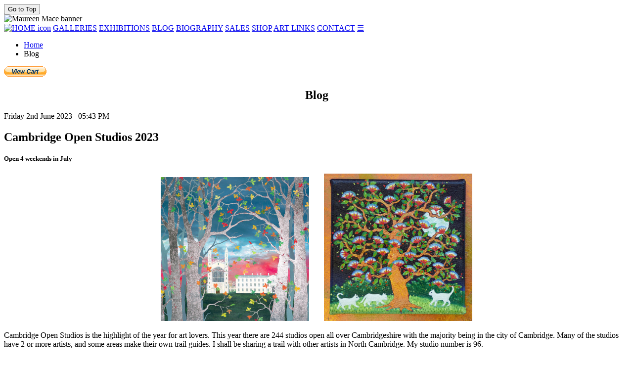

--- FILE ---
content_type: text/html; charset=UTF-8
request_url: https://maureenmace.co.uk/blog.php?bt=DL962B1EX2197B3L7ESJ6WZ&y=2023&m=06
body_size: 73798
content:



<!DOCTYPE html>
<html lang="en">
<head>
<meta charset="utf-8">
<title>Maureen Mace</title>
<meta name="description" content="Maureen Mace, painter, sketcher and print maker - Detailed, dream-like oil paintings of Cambridge and the Moon. Giclee prints and cards available including the Tree of Cambridge and Kings College Cows.">
<meta name="keywords" content="art, artist, artists, painting, paintings, paintings for sale, sketch, sketching, limited edition, gallery, galleries, cards, greeting cards, greetings card, uk, international, commissions, cambridge, cambridge artist, cambridge open studios, cos, giclèe, giclee prints, gifts, limited edition prints, original, exhibition, exhibitions, what's on, news, maureen mace, cows, moon, moonlight, whimsical, graphic, king's college, st.john's college, anglesey abbey, musicians, botanical gardens, trinity, trinity college, blue, stars, scholar, don, juggler, planets, gardener, crescent, juggling, kings parade, moonstruck, night, night sky, dancer, astronaut, mersey, beach huts, cambridge prints, cambridge giclee prints, king's college prints, round church prints, iris print, lily print, lilies print, sunflower print, midsummer common print, violinist print, fiddler print, kings college prints, kings college cows, full moon, self portrait, trinity, man. gardener, graduate, cambridge art classes">
<meta name="abstract" content="Maureen Mace - Detailed, dream-like images of Cambridge and the Moon.">
<meta name="copyright" content="Maureen Mace">
<meta name="viewport" content="width=device-width, initial-scale=1">
<!--[if lt IE 9]>
<script src="https://oss.maxcdn.com/libs/html5shiv/3.7.0/html5shiv.js"></script>
</script>
<![endif]-->
<link rel="stylesheet" href="https://cdnjs.cloudflare.com/ajax/libs/font-awesome/4.7.0/css/font-awesome.min.css">
<link rel="stylesheet" type="text/css" href="css2/stylesheet2.css" media="screen" />
<style>
.post_year, .post_month, .post_item {
  border-top:solid #ddd 1px;
}
.post_year {
  padding:5px 0 5px 0;
  font-size:1.3em;
}
.post_month {
  padding:5px 0 5px 10px;
  font-size:1.3em;
}
.post_item {
  padding:5px 0 5px 20px;
  font-size:1.2em;
  font-size:1.2em;
  color: #800;
}
.post_year a:hover, .post_month a:hover, .post_item a:hover{
  font-weight: normal;
  text-decoration: underline;
}
</style>
<script language="JavaScript" type="text/javascript" src="js2/nav.js"></script>
</head>
<body>
<button onclick="topFunction()" id="myBtn" title="Go to top">Go to Top</button>
<div id="container">
      <div id="header">
    <img src="images2/banner.jpg" alt="Maureen Mace banner"/>
  </div>
  <div class="topnav" id="topnav">
<a href="index.php" ><img src="images2/home.png" style="border-style:none;width:16px;height:16px;" alt="HOME icon" /></a>
<a href="galleries.php" >GALLERIES</a>
<a href="exhibition.php" >EXHIBITIONS</a>
<a href="blog.php" class="mactive">BLOG</a>
<a href="bio.php" >BIOGRAPHY</a>
<a href="sales.php" >SALES</a>
<a href="product.php?tt=all" >SHOP</a>
<a href="links.php" >ART LINKS</a>
<a href="contact.php" >CONTACT</a>
<a href="javascript:void(0);" class="icon" onclick="nav()">&#9776;</a>
</div><ul class="breadcrumb">
<li><a href="index.php">Home</a></li>
<li>Blog</li>
</ul>
    <div class="cart">
      <form target="paypal" action="https://www.paypal.com/cgi-bin/webscr" method="post" >
      <input type="hidden" name="cmd" value="_s-xclick">
      <input type="hidden" name="encrypted" value="-----BEGIN [base64]/eDquCJcy7/XnEtU4Ont4S7DO4R9JpgYY95CLJ4M1t5V5xBxQVUnbqnPai/q6jDXJiT+hLVsjXre0OZHSOzccfLDK2sFXc7YDdxAHTJ4Ns7sjJp9qAfD97JzGvySRCo/QiganReJv57bHi8gN+Wn3TELMAkGBSsOAwIaBQAwUwYJKoZIhvcNAQcBMBQGCCqGSIb3DQMHBAjG7xW5GafGk4Aw4/[base64]/ETMS1ycjtkpkvjXZe9k+6CieLuLsPumsJ7QC1odNz3sJiCbs2wC0nLE0uLGaEtXynIgRqIddYCHx88pb5HTXv4SZeuv0Rqq4+axW9PLAAATU8w04qqjaSXgbGLP3NmohqM6bV9kZZwZLR/klDaQGo1u9uDb9lr4Yn+rBQIDAQABo4HuMIHrMB0GA1UdDgQWBBSWn3y7xm8XvVk/UtcKG+wQ1mSUazCBuwYDVR0jBIGzMIGwgBSWn3y7xm8XvVk/[base64]/zANBgkqhkiG9w0BAQUFAAOBgQCBXzpWmoBa5e9fo6ujionW1hUhPkOBakTr3YCDjbYfvJEiv/2P+IobhOGJr85+XHhN0v4gUkEDI8r2/rNk1m0GA8HKddvTjyGw/XqXa+LSTlDYkqI8OwR8GEYj4efEtcRpRYBxV8KxAW93YDWzFGvruKnnLbDAF6VR5w/[base64]/20bdjF4cWreonST+CrLIklybHCrlNjELN4gyVqGwVugmTWH6TI7qKe7vVWsESpg==-----END PKCS7-----
      ">
      <input type="image" src="https://www.paypalobjects.com/en_GB/i/btn/btn_viewcart_SM.gif" border="0" name="submit" alt="PayPal � The safer, easier way to pay online!">
      <img alt="" border="0" src="https://www.paypalobjects.com/en_GB/i/scr/pixel.gif" width="1" height="1">
      </form>
    </div>

    
  <div class="content">
      <h2 style="text-align:center;">Blog</h2><div class="center" style="text-align:justify;"></div>  </div>

  <div id="content">
    <div class="row">
      <div class="blog_left">
      <div class="blog_card clearfix"><div class="datetime">Friday 2nd June 2023&nbsp;&nbsp;&nbsp;05:43 PM</div><h2>Cambridge Open Studios 2023</h2><h5>Open 4 weekends in July</h5><div style="width:100%;display:table;text-align:center;"><img src="catalog/blg_197_1.jpg" alt="blog image" style="margin:0 15px;display:cell;max-width:300px;" /><img src="catalog/blg_197_2.jpg" alt="blog image" style="margin:0 15px;display:cell;max-width:300px;" /></div><div class="blog_text"><p>Cambridge Open Studios is the highlight of the year for art lovers. This year there are 244 studios open all over Cambridgeshire with the majority being in the city of Cambridge. Many of the studios have 2 or more artists, and some areas make their own trail guides. I shall be sharing a trail with other artists in North Cambridge. My studio number is 96.</p><p>It is a bit of an odd year as I live on Milton Road in North Cambridge and it is undergoing major roadworks for around 3 years. As I have to apply to be in the guide by December, I have no idea if the roadworks will block my house come July.</p><p>So this year I will be in 2 places! Week 1 & 2 I shall be at St Andrew&#39;s Hall, St Andrew&#39;s Road, Chesterton CB4 1DH with Melanie Max and the final weekend 22/23 July I shall be in my home studio at 309 Milton Road CB4 1XQ. </p><p>In my studio you can try your hand at making a gilded canvas to take home and I shall be painting a new artwork in oil so you will be able to see the process.</p><p>I look forward to meeting art lovers from all over and to talk about my work, our lovely garden and the congestion charge!</p></div></div>      </div>

      <div class="blog_right">
        <div class="blog_about"><h2 class="center" style="text-align:center;">Maureen</h2><img class="about_img" src="catalog/about_1.jpg?1684968253" alt="About image" /><div style="font-size:0.9em;text-align:justify;"><p>Painter living in Cambridge. Mixes fantasy and realism and loves medieval art and it&#39;s detail. An avid sketcher.</p></div></div>        <!--
        <div class="blog_card">
          <h3>Follow Me</h3>
          <p>Some text..</p>
        </div>

        <div class="blog_card">
         TBD
        </div>
        -->

        <div class="blog_card" style="font-size:0.7em;">
          <h3>Blog Archive</h3>
          <div class="post_year"><span style="opacity:0;">* </span><a target="_top" href="blog.php?y=2026">2026</a></div><div class="post_month" style="display:none;"><span style="opacity:0;">* </span><a target="_top" href="blog.php?y=2026&m=01">January</a></div><div class="post_item" style=" display:none;"><span style="opacity:0;">* </span><a target="_top" href="blog.php?bt=3IMX1Z6VWE2531JEITAT9NX&y=2026&m=01">My painting in a film titled &#39;Milton&#39;s Mulberry&#39;</a></div><div class="post_item" style=" display:none;"><span style="opacity:0;">* </span><a target="_top" href="blog.php?bt=SPGF7VHVO5252OKT9FV61TH&y=2026&m=01">My painting at the Royal Birmingham Society of Artists</a></div><div class="post_year"><span style="opacity:0;">* </span><a target="_top" href="blog.php?y=2025">2025</a></div><div class="post_month" style="display:none;"><span style="opacity:0;">* </span><a target="_top" href="blog.php?y=2025&m=10">October</a></div><div class="post_item" style=" display:none;"><span style="opacity:0;">* </span><a target="_top" href="blog.php?bt=HN9BCDBTKI2515QQ1C4B1X5&y=2025&m=10">2 of my paintings for the Byard Christmas Cracker exhibition</a></div><div class="post_month" style="display:none;"><span style="opacity:0;">* </span><a target="_top" href="blog.php?y=2025&m=09">September</a></div><div class="post_item" style=" display:none;"><span style="opacity:0;">* </span><a target="_top" href="blog.php?bt=QBHY4SKSV6250E20SPIV8N3&y=2025&m=09">Life Drawing at the historical Tithe Barn</a></div><div class="post_item" style=" display:none;"><span style="opacity:0;">* </span><a target="_top" href="blog.php?bt=ZQYXTAV0AW2491J3HLKHNNP&y=2025&m=09">Sketching at the Bridge the Gap walk, Cambridge</a></div><div class="post_month" style="display:none;"><span style="opacity:0;">* </span><a target="_top" href="blog.php?y=2025&m=08">August</a></div><div class="post_item" style=" display:none;"><span style="opacity:0;">* </span><a target="_top" href="blog.php?bt=YT61BVWLMN248HDSW8AH253&y=2025&m=08">Some of my urban sketches during August</a></div><div class="post_item" style=" display:none;"><span style="opacity:0;">* </span><a target="_top" href="blog.php?bt=HGBD4MAD1V247KFNHJ526CP&y=2025&m=08">Me and my painting</a></div><div class="post_month" style="display:none;"><span style="opacity:0;">* </span><a target="_top" href="blog.php?y=2025&m=07">July</a></div><div class="post_item" style=" display:none;"><span style="opacity:0;">* </span><a target="_top" href="blog.php?bt=83TEQ27L3W246GZH0X33WOA&y=2025&m=07">Last Open Studios weekend is Saturday 26 and Sunday 27 July.</a></div><div class="post_item" style=" display:none;"><span style="opacity:0;">* </span><a target="_top" href="blog.php?bt=R1PWXSDF6H245VRB03H0T3S&y=2025&m=07">Cambridge Open Studios</a></div><div class="post_month" style="display:none;"><span style="opacity:1;">* </span><a target="_top" href="blog.php?y=2025&m=06">June</a></div><div class="post_item" style=" display:none;"><span style="opacity:0;">* </span><a target="_top" href="blog.php?bt=R8G1S3VTKI244KOO585KASY&y=2025&m=06">Drawing at Histon Manor</a></div><div class="post_item" style=" display:none;"><span style="opacity:0;">* </span><a target="_top" href="blog.php?bt=0YJT1LXJCK242QCLJHTKLTS&y=2025&m=06">Sketching at The Orchard Tea Room, Grantchester</a></div><div class="post_month" style="display:none;"><span style="opacity:0;">* </span><a target="_top" href="blog.php?y=2025&m=05">May</a></div><div class="post_item" style=" display:none;"><span style="opacity:0;">* </span><a target="_top" href="blog.php?bt=0W2B2T4P6K2413RJXGMNWA8&y=2025&m=05">Cambridge Drawing Society Spring Exhibition</a></div><div class="post_item" style=" display:none;"><span style="opacity:0;">* </span><a target="_top" href="blog.php?bt=VOTA1NL3RR2403QR5DIAY7C&y=2025&m=05">Cambridge Drawing Society Spring Exhibition</a></div><div class="post_item" style=" display:none;"><span style="opacity:0;">* </span><a target="_top" href="blog.php?bt=ZP09GDDEQC239DVX6SR6VV0&y=2025&m=05">Urban Sketching</a></div><div class="post_item" style=" display:none;"><span style="opacity:0;">* </span><a target="_top" href="blog.php?bt=BO8EZ9HRXB238NZ265CPYF8&y=2025&m=05">Chasing Geese</a></div><div class="post_item" style=" display:none;"><span style="opacity:0;">* </span><a target="_top" href="blog.php?bt=59P3FFPHZR2379T3XZE7YZS&y=2025&m=05">Two sketching events in one weekend.</a></div><div class="post_month" style="display:none;"><span style="opacity:0;">* </span><a target="_top" href="blog.php?y=2025&m=03">March</a></div><div class="post_item" style=" display:none;"><span style="opacity:0;">* </span><a target="_top" href="blog.php?bt=LWMWQFHSV12363QN7XO1Q14&y=2025&m=03">Working on three paintings today, here are the details of one of them.</a></div><div class="post_item" style=" display:none;"><span style="opacity:0;">* </span><a target="_top" href="blog.php?bt=WH0WOK40KR235T25GN3CF6Q&y=2025&m=03">Visit to the Mall Galleries, The Mall, London</a></div><div class="post_month" style="display:none;"><span style="opacity:0;">* </span><a target="_top" href="blog.php?y=2025&m=02">February</a></div><div class="post_item" style=" display:none;"><span style="opacity:0;">* </span><a target="_top" href="blog.php?bt=T31XQED21423437ZYL9396Z&y=2025&m=02">Private View at the Mall Galleries</a></div><div class="post_item" style=" display:none;"><span style="opacity:0;">* </span><a target="_top" href="blog.php?bt=BGX62K2FCL233609ZE409Y9&y=2025&m=02">Delivering my painting to the Mall Galleries</a></div><div class="post_month" style="display:none;"><span style="opacity:0;">* </span><a target="_top" href="blog.php?y=2025&m=01">January</a></div><div class="post_item" style=" display:none;"><span style="opacity:0;">* </span><a target="_top" href="blog.php?bt=41BROBEMLG232GVI3YM3DKI&y=2025&m=01">Painting accepted by the Royal Society of British Artists (RBA)</a></div><div class="post_item" style=" display:none;"><span style="opacity:0;">* </span><a target="_top" href="blog.php?bt=DPYTQOPWOL231O4F6EK6FLQ&y=2025&m=01">Painting over the Christmas Holidays</a></div><div class="post_year"><span style="opacity:0;">* </span><a target="_top" href="blog.php?y=2024">2024</a></div><div class="post_month" style="display:none;"><span style="opacity:0;">* </span><a target="_top" href="blog.php?y=2024&m=12">December</a></div><div class="post_item" style=" display:none;"><span style="opacity:0;">* </span><a target="_top" href="blog.php?bt=9YJPAW9HV02306RNHIJ6Z3M&y=2024&m=12">Sketching the Singing Reindeers</a></div><div class="post_item" style=" display:none;"><span style="opacity:0;">* </span><a target="_top" href="blog.php?bt=NH1DDFHR2F229QZP1AVXF1E&y=2024&m=12">Art Exhibition at Romsey Mill</a></div><div class="post_month" style="display:none;"><span style="opacity:0;">* </span><a target="_top" href="blog.php?y=2024&m=11">November</a></div><div class="post_item" style=" display:none;"><span style="opacity:0;">* </span><a target="_top" href="blog.php?bt=FLOFT0KF1M2288P41CBSS4X&y=2024&m=11">Urban Sketching</a></div><div class="post_item" style=" display:none;"><span style="opacity:0;">* </span><a target="_top" href="blog.php?bt=Q3VW9J25G2227L46QVJRWIY&y=2024&m=11">Meet you at the Fountain</a></div><div class="post_month" style="display:none;"><span style="opacity:0;">* </span><a target="_top" href="blog.php?y=2024&m=10">October</a></div><div class="post_item" style=" display:none;"><span style="opacity:0;">* </span><a target="_top" href="blog.php?bt=JS0VI0SD8J226G0VG2S73QZ&y=2024&m=10">Reverie exhibition</a></div><div class="post_item" style=" display:none;"><span style="opacity:0;">* </span><a target="_top" href="blog.php?bt=5SNP4AJ8VB225YF8CVRMTDP&y=2024&m=10">Reverie Exhibition</a></div><div class="post_item" style=" display:none;"><span style="opacity:0;">* </span><a target="_top" href="blog.php?bt=Y3C9CGRBRI22418HMMHHTYR&y=2024&m=10">Cambridge Drawing Society exhibition</a></div><div class="post_month" style="display:none;"><span style="opacity:0;">* </span><a target="_top" href="blog.php?y=2024&m=09">September</a></div><div class="post_item" style=" display:none;"><span style="opacity:0;">* </span><a target="_top" href="blog.php?bt=N3F26HOJDD223JEOZ02GRZP&y=2024&m=09">Birmingham Open Studios</a></div><div class="post_month" style="display:none;"><span style="opacity:0;">* </span><a target="_top" href="blog.php?y=2024&m=08">August</a></div><div class="post_item" style=" display:none;"><span style="opacity:0;">* </span><a target="_top" href="blog.php?bt=BWMB2W5ZN9222PCJH0OGH5S&y=2024&m=08">Delivering paintings to the RBSA</a></div><div class="post_month" style="display:none;"><span style="opacity:0;">* </span><a target="_top" href="blog.php?y=2024&m=07">July</a></div><div class="post_item" style=" display:none;"><span style="opacity:0;">* </span><a target="_top" href="blog.php?bt=8Y8D7RVKFL221JSASODGOTF&y=2024&m=07">Last Cambridge Open Studio of 2024</a></div><div class="post_item" style=" display:none;"><span style="opacity:0;">* </span><a target="_top" href="blog.php?bt=9CBNQQV2F9220LF2IA535T6&y=2024&m=07">King&#39;s Parade Sketch</a></div><div class="post_item" style=" display:none;"><span style="opacity:0;">* </span><a target="_top" href="blog.php?bt=EJQNIVMR56219RHJNW585MB&y=2024&m=07">Cambridge Open Studios</a></div><div class="post_month" style="display:none;"><span style="opacity:0;">* </span><a target="_top" href="blog.php?y=2024&m=05">May</a></div><div class="post_item" style=" display:none;"><span style="opacity:0;">* </span><a target="_top" href="blog.php?bt=R8IRYFFQJS21812VHJE7ZLD&y=2024&m=05">Tree of Birmingham for a client</a></div><div class="post_item" style=" display:none;"><span style="opacity:0;">* </span><a target="_top" href="blog.php?bt=NG11PGDHBA217LTT3P1V7AV&y=2024&m=05">Having fun making collages with my art students</a></div><div class="post_month" style="display:none;"><span style="opacity:0;">* </span><a target="_top" href="blog.php?y=2024&m=04">April</a></div><div class="post_item" style=" display:none;"><span style="opacity:0;">* </span><a target="_top" href="blog.php?bt=0XIMRVJ8SC216AP7AQYOB0C&y=2024&m=04">Sketching at the Heong Gallery</a></div><div class="post_month" style="display:none;"><span style="opacity:0;">* </span><a target="_top" href="blog.php?y=2024&m=03">March</a></div><div class="post_item" style=" display:none;"><span style="opacity:0;">* </span><a target="_top" href="blog.php?bt=AM8Y3NIB4D215EBLJGL022B&y=2024&m=03">Cambridge Drawing Society Spring Exhibition</a></div><div class="post_item" style=" display:none;"><span style="opacity:0;">* </span><a target="_top" href="blog.php?bt=S7VAARHDJX214NFZPB17FAE&y=2024&m=03">Drawing at the Museum of Classical Archaeology, Cambridge</a></div><div class="post_month" style="display:none;"><span style="opacity:0;">* </span><a target="_top" href="blog.php?y=2024&m=01">January</a></div><div class="post_item" style=" display:none;"><span style="opacity:0;">* </span><a target="_top" href="blog.php?bt=GJL4BHWADO213ITI3DHEJRE&y=2024&m=01">The January Challenge</a></div><div class="post_year"><span style="opacity:1;">* </span><a target="_top" href="blog.php?y=2023">2023</a></div><div class="post_month" style=""><span style="opacity:0;">* </span><a target="_top" href="blog.php?y=2023&m=12">December</a></div><div class="post_item" style=" display:none;"><span style="opacity:0;">* </span><a target="_top" href="blog.php?bt=BFV2Y4A3G5212RFIROPVV7X&y=2023&m=12">Live painting at Byard Art</a></div><div class="post_month" style=""><span style="opacity:0;">* </span><a target="_top" href="blog.php?y=2023&m=11">November</a></div><div class="post_item" style=" display:none;"><span style="opacity:0;">* </span><a target="_top" href="blog.php?bt=803GWI7II42111R0O0MX1D1&y=2023&m=11">Demonstration at Byard Art</a></div><div class="post_item" style=" display:none;"><span style="opacity:0;">* </span><a target="_top" href="blog.php?bt=LIHHXS94D6210YQ0MPYZXCI&y=2023&m=11">Arts & Craft Fair, Pitt Building, Trumpington St, Cambridge</a></div><div class="post_item" style=" display:none;"><span style="opacity:0;">* </span><a target="_top" href="blog.php?bt=ZK44I4JWGY209BY75H30P1P&y=2023&m=11">A portrait of me</a></div><div class="post_month" style=""><span style="opacity:0;">* </span><a target="_top" href="blog.php?y=2023&m=10">October</a></div><div class="post_item" style=" display:none;"><span style="opacity:0;">* </span><a target="_top" href="blog.php?bt=O01AVAWYAV208P679H0ABZ0&y=2023&m=10">Cambridge Drawing Society - Autumn 2023</a></div><div class="post_item" style=" display:none;"><span style="opacity:0;">* </span><a target="_top" href="blog.php?bt=T0W05QNZ9M2076R87J3SVIR&y=2023&m=10">Inktober</a></div><div class="post_month" style=""><span style="opacity:0;">* </span><a target="_top" href="blog.php?y=2023&m=09">September</a></div><div class="post_item" style=" display:none;"><span style="opacity:0;">* </span><a target="_top" href="blog.php?bt=NYKV8GW7WO206LVAF3EX4QO&y=2023&m=09">Try your hand at Gilding</a></div><div class="post_item" style=" display:none;"><span style="opacity:0;">* </span><a target="_top" href="blog.php?bt=1T8TZ93B2L205CZ8L2BEFGX&y=2023&m=09">Birmingham Open Studios</a></div><div class="post_month" style=""><span style="opacity:0;">* </span><a target="_top" href="blog.php?y=2023&m=08">August</a></div><div class="post_item" style=" display:none;"><span style="opacity:0;">* </span><a target="_top" href="blog.php?bt=30PIXICV1C2043416GD9LWS&y=2023&m=08">Teaching in my home</a></div><div class="post_month" style=""><span style="opacity:0;">* </span><a target="_top" href="blog.php?y=2023&m=07">July</a></div><div class="post_item" style=" display:none;"><span style="opacity:0;">* </span><a target="_top" href="blog.php?bt=M3S4FZC4K320304OSYIM8MA&y=2023&m=07">Sold at Byard Art, Cambridge</a></div><div class="post_item" style=" display:none;"><span style="opacity:0;">* </span><a target="_top" href="blog.php?bt=XLLBFKRHB0202SXXCIGHFNI&y=2023&m=07">Thank you to everyone who visited my Open Studios</a></div><div class="post_item" style=" display:none;"><span style="opacity:0;">* </span><a target="_top" href="blog.php?bt=WNXC06T4ML201DNWXQFWT8B&y=2023&m=07">Last weekend of Cambridge Open Studios 2023</a></div><div class="post_item" style=" display:none;"><span style="opacity:0;">* </span><a target="_top" href="blog.php?bt=BWSYWFX98B200NCAQHBHI7W&y=2023&m=07">Cambridge Open Studios 2023</a></div><div class="post_month" style=""><span style="opacity:1;">* </span><a target="_top" href="blog.php?y=2023&m=06">June</a></div><div class="post_item" style=" "><span style="opacity:0;">* </span><a target="_top" href="blog.php?bt=N9TX0RIEYD199OK25MSE5A0&y=2023&m=06">Summer Exhibition 2023</a></div><div class="post_item" style=" "><span style="opacity:0;">* </span><a target="_top" href="blog.php?bt=SO5E29275O198O33E34IMT9&y=2023&m=06">Cambridge Open Studios</a></div><div class="post_item" style=" "><span style="opacity:1;">* </span>Cambridge Open Studios 2023</div><div class="post_month" style=""><span style="opacity:0;">* </span><a target="_top" href="blog.php?y=2023&m=05">May</a></div><div class="post_item" style=" display:none;"><span style="opacity:0;">* </span><a target="_top" href="blog.php?bt=DH2N6129VR196E69K2S302L&y=2023&m=05">Making planets</a></div><div class="post_item" style=" display:none;"><span style="opacity:0;">* </span><a target="_top" href="blog.php?bt=D0CF3XND0B195RHIM0MBTH3&y=2023&m=05">Reverie at the Leper Chapel</a></div><div class="post_item" style=" display:none;"><span style="opacity:0;">* </span><a target="_top" href="blog.php?bt=9B24DFN318194XYNPN9OHVW&y=2023&m=05">A new me</a></div><div class="post_month" style=""><span style="opacity:0;">* </span><a target="_top" href="blog.php?y=2023&m=04">April</a></div><div class="post_item" style=" display:none;"><span style="opacity:0;">* </span><a target="_top" href="blog.php?bt=PMQXTE3Q9F193WIQQO7B31V&y=2023&m=04">Lost in Reverie</a></div><div class="post_item" style=" display:none;"><span style="opacity:0;">* </span><a target="_top" href="blog.php?bt=TFFJ7AP7EM192ZKFYHNMJL0&y=2023&m=04">Talk to the Cambridge Drawing Society</a></div><div class="post_item" style=" display:none;"><span style="opacity:0;">* </span><a target="_top" href="blog.php?bt=SJ2EW56Z02191X398BGK4VW&y=2023&m=04">First outside Urban Sketch of the year</a></div><div class="post_month" style=""><span style="opacity:0;">* </span><a target="_top" href="blog.php?y=2023&m=03">March</a></div><div class="post_item" style=" display:none;"><span style="opacity:0;">* </span><a target="_top" href="blog.php?bt=SHB83SQWOW190XO825P89SK&y=2023&m=03">Cambridge Drawing Society Spring Exhibition</a></div><div class="post_item" style=" display:none;"><span style="opacity:0;">* </span><a target="_top" href="blog.php?bt=WZJG5WFBCS189K4B9ZEVVOJ&y=2023&m=03">Cambridge Art Classes</a></div><div class="post_item" style=" display:none;"><span style="opacity:0;">* </span><a target="_top" href="blog.php?bt=QSKAHF01C4188YZNK2VMF5L&y=2023&m=03">Paintings in progress</a></div><div class="post_month" style=""><span style="opacity:0;">* </span><a target="_top" href="blog.php?y=2023&m=02">February</a></div><div class="post_item" style=" display:none;"><span style="opacity:0;">* </span><a target="_top" href="blog.php?bt=4BA7MJ62ML187MPF46W5L0T&y=2023&m=02">Work in Progress</a></div><div class="post_month" style=""><span style="opacity:0;">* </span><a target="_top" href="blog.php?y=2023&m=01">January</a></div><div class="post_item" style=" display:none;"><span style="opacity:0;">* </span><a target="_top" href="blog.php?bt=60880SRAML186QTO8ZRF8QJ&y=2023&m=01">#TheJanuaryChallenge</a></div><div class="post_item" style=" display:none;"><span style="opacity:0;">* </span><a target="_top" href="blog.php?bt=O0EVEQHY1M185O14YVCBZFJ&y=2023&m=01">65 Million artists</a></div><div class="post_year"><span style="opacity:0;">* </span><a target="_top" href="blog.php?y=2022">2022</a></div><div class="post_month" style="display:none;"><span style="opacity:0;">* </span><a target="_top" href="blog.php?y=2022&m=12">December</a></div><div class="post_item" style=" display:none;"><span style="opacity:0;">* </span><a target="_top" href="blog.php?bt=PSE33QE6C01849FKRMDEEIO&y=2022&m=12">Exhibition at Michaelhouse extended until 17 December</a></div><div class="post_item" style=" display:none;"><span style="opacity:0;">* </span><a target="_top" href="blog.php?bt=DAJIS8WA8G183C4IA955HVI&y=2022&m=12">Small paintings with patterned gold leaf</a></div><div class="post_item" style=" display:none;"><span style="opacity:0;">* </span><a target="_top" href="blog.php?bt=62GQBOZDJY182ODL293WQDR&y=2022&m=12">Of Day & Night</a></div><div class="post_month" style="display:none;"><span style="opacity:0;">* </span><a target="_top" href="blog.php?y=2022&m=11">November</a></div><div class="post_item" style=" display:none;"><span style="opacity:0;">* </span><a target="_top" href="blog.php?bt=0X8Y49ZDES181BLCVSG833F&y=2022&m=11">Teaching students in my studio</a></div><div class="post_item" style=" display:none;"><span style="opacity:0;">* </span><a target="_top" href="blog.php?bt=AO9BAP2XDJ180XVWLDRL23S&y=2022&m=11">Of Day & Night</a></div><div class="post_item" style=" display:none;"><span style="opacity:0;">* </span><a target="_top" href="blog.php?bt=PYNX8DBT1O179EZM4TVETD8&y=2022&m=11">Self Portrait</a></div><div class="post_month" style="display:none;"><span style="opacity:0;">* </span><a target="_top" href="blog.php?y=2022&m=10">October</a></div><div class="post_item" style=" display:none;"><span style="opacity:0;">* </span><a target="_top" href="blog.php?bt=FYX51YE879178OZMINGX9B0&y=2022&m=10">Art in the corridor at Addenbrookes</a></div><div class="post_item" style=" display:none;"><span style="opacity:0;">* </span><a target="_top" href="blog.php?bt=LIE9I9LOB0177WIGW1G9WDT&y=2022&m=10">Christmas Cracker 2022 Exhibition</a></div><div class="post_item" style=" display:none;"><span style="opacity:0;">* </span><a target="_top" href="blog.php?bt=9WBLC29DR01760640JQSW7G&y=2022&m=10">Birmingham Open Studios 2022</a></div><div class="post_month" style="display:none;"><span style="opacity:0;">* </span><a target="_top" href="blog.php?y=2022&m=09">September</a></div><div class="post_item" style=" display:none;"><span style="opacity:0;">* </span><a target="_top" href="blog.php?bt=GA5SFGHZLH175K7XZSR867P&y=2022&m=09">Birmingham Open Studios</a></div><div class="post_item" style=" display:none;"><span style="opacity:0;">* </span><a target="_top" href="blog.php?bt=WB5Q4PALD3174TRHZTDEVSX&y=2022&m=09">Birmingham Open Studios</a></div><div class="post_month" style="display:none;"><span style="opacity:0;">* </span><a target="_top" href="blog.php?y=2022&m=07">July</a></div><div class="post_item" style=" display:none;"><span style="opacity:0;">* </span><a target="_top" href="blog.php?bt=MNGRCEPMJN173IFORZFLVBA&y=2022&m=07">Life Drawing at the Tithe Barn</a></div><div class="post_item" style=" display:none;"><span style="opacity:0;">* </span><a target="_top" href="blog.php?bt=SHT1QGD39H172QZPJSK668Y&y=2022&m=07">Cambridge Open studios</a></div><div class="post_item" style=" display:none;"><span style="opacity:0;">* </span><a target="_top" href="blog.php?bt=NJKJDH630T171S6AGP8ANI2&y=2022&m=07">Cambridge Open Studios 2022</a></div><div class="post_month" style="display:none;"><span style="opacity:0;">* </span><a target="_top" href="blog.php?y=2022&m=05">May</a></div><div class="post_item" style=" display:none;"><span style="opacity:0;">* </span><a target="_top" href="blog.php?bt=3B4FABAO7E170Z0SRE7EJ0Y&y=2022&m=05">Art demonstration</a></div><div class="post_month" style="display:none;"><span style="opacity:0;">* </span><a target="_top" href="blog.php?y=2022&m=04">April</a></div><div class="post_item" style=" display:none;"><span style="opacity:0;">* </span><a target="_top" href="blog.php?bt=0CKFIWQ4XG169NZ9WJGHEP5&y=2022&m=04">Silent Auction</a></div><div class="post_month" style="display:none;"><span style="opacity:0;">* </span><a target="_top" href="blog.php?y=2022&m=02">February</a></div><div class="post_item" style=" display:none;"><span style="opacity:0;">* </span><a target="_top" href="blog.php?bt=MDIZI665FQ168W6537ZH1N2&y=2022&m=02">Classes starting March 2022</a></div><div class="post_item" style=" display:none;"><span style="opacity:0;">* </span><a target="_top" href="blog.php?bt=B7ANTGDYQR167K96GG6EK8P&y=2022&m=02">Newmarket Open Exhibition</a></div><div class="post_year"><span style="opacity:0;">* </span><a target="_top" href="blog.php?y=2021">2021</a></div><div class="post_month" style="display:none;"><span style="opacity:0;">* </span><a target="_top" href="blog.php?y=2021&m=12">December</a></div><div class="post_item" style=" display:none;"><span style="opacity:0;">* </span><a target="_top" href="blog.php?bt=Q96KFIHM15166NM6RICMISO&y=2021&m=12">Making a Tezlip pattern</a></div><div class="post_item" style=" display:none;"><span style="opacity:0;">* </span><a target="_top" href="blog.php?bt=PXD1YK7HY8165RF5Z4825HV&y=2021&m=12">Winter Open Studio</a></div><div class="post_month" style="display:none;"><span style="opacity:0;">* </span><a target="_top" href="blog.php?y=2021&m=11">November</a></div><div class="post_item" style=" display:none;"><span style="opacity:0;">* </span><a target="_top" href="blog.php?bt=M0DHGH758J164LBQBII42R2&y=2021&m=11">Winter Open Studio</a></div><div class="post_item" style=" display:none;"><span style="opacity:0;">* </span><a target="_top" href="blog.php?bt=YCNH5EOSS9163157WXO4V5C&y=2021&m=11">Mill Road Winter Fair</a></div><div class="post_month" style="display:none;"><span style="opacity:0;">* </span><a target="_top" href="blog.php?y=2021&m=10">October</a></div><div class="post_item" style=" display:none;"><span style="opacity:0;">* </span><a target="_top" href="blog.php?bt=RJH3GNA73L162BVTF8AJ1V8&y=2021&m=10">Cambridge Drawing Society exhibition - October 23 - 30 2021</a></div><div class="post_item" style=" display:none;"><span style="opacity:0;">* </span><a target="_top" href="blog.php?bt=OTD5XMX1L8161JI4JSEJ8C8&y=2021&m=10">A talk about my Lockdown Sketches</a></div><div class="post_month" style="display:none;"><span style="opacity:0;">* </span><a target="_top" href="blog.php?y=2021&m=09">September</a></div><div class="post_item" style=" display:none;"><span style="opacity:0;">* </span><a target="_top" href="blog.php?bt=QF6VN3HZDV160BKTTPTABNK&y=2021&m=09">The Rest House, Bournville</a></div><div class="post_item" style=" display:none;"><span style="opacity:0;">* </span><a target="_top" href="blog.php?bt=0QYZA5OR24159BZMFK0AGFX&y=2021&m=09">Taking part in Birmingham Open Studios</a></div><div class="post_month" style="display:none;"><span style="opacity:0;">* </span><a target="_top" href="blog.php?y=2021&m=08">August</a></div><div class="post_item" style=" display:none;"><span style="opacity:0;">* </span><a target="_top" href="blog.php?bt=7HF9TZEILL158Z9CVIVAWQ5&y=2021&m=08">Art in a changing room!</a></div><div class="post_item" style=" display:none;"><span style="opacity:0;">* </span><a target="_top" href="blog.php?bt=DAIOSRXAHN157IBS4JNES99&y=2021&m=08">Life drawing at the Tithe Barn, Landbeach</a></div><div class="post_month" style="display:none;"><span style="opacity:0;">* </span><a target="_top" href="blog.php?y=2021&m=07">July</a></div><div class="post_item" style=" display:none;"><span style="opacity:0;">* </span><a target="_top" href="blog.php?bt=DKBMLNRZKO156YZCEZJBBS1&y=2021&m=07">Sketching in the garden</a></div><div class="post_item" style=" display:none;"><span style="opacity:0;">* </span><a target="_top" href="blog.php?bt=J8KR753XDR1554FA6TQQ4F6&y=2021&m=07">Cambridge Open Studios</a></div><div class="post_month" style="display:none;"><span style="opacity:0;">* </span><a target="_top" href="blog.php?y=2021&m=05">May</a></div><div class="post_item" style=" display:none;"><span style="opacity:0;">* </span><a target="_top" href="blog.php?bt=I4QVWRZ0R1154ISVZEZR8MZ&y=2021&m=05">Art Exhibition at the Tithe Barn, Landbeach</a></div><div class="post_item" style=" display:none;"><span style="opacity:0;">* </span><a target="_top" href="blog.php?bt=W8RF12XYSH153MCNLPR92PK&y=2021&m=05">A haircut</a></div><div class="post_item" style=" display:none;"><span style="opacity:0;">* </span><a target="_top" href="blog.php?bt=ANPTDBJW1T152CO1OOEYTFT&y=2021&m=05">My very first book</a></div><div class="post_item" style=" display:none;"><span style="opacity:0;">* </span><a target="_top" href="blog.php?bt=FMR5YJX9D91516CHOGQR264&y=2021&m=05">Still sketching</a></div><div class="post_month" style="display:none;"><span style="opacity:0;">* </span><a target="_top" href="blog.php?y=2021&m=04">April</a></div><div class="post_item" style=" display:none;"><span style="opacity:0;">* </span><a target="_top" href="blog.php?bt=EDBRLAQ4IB150XQZSKQXBS7&y=2021&m=04">Cambridge Drawing Society Exhibition</a></div><div class="post_month" style="display:none;"><span style="opacity:0;">* </span><a target="_top" href="blog.php?y=2021&m=03">March</a></div><div class="post_item" style=" display:none;"><span style="opacity:0;">* </span><a target="_top" href="blog.php?bt=DB8Z90ZEBB149LQBKBP0WPJ&y=2021&m=03">Art Exhibition at the Tithe Barn</a></div><div class="post_item" style=" display:none;"><span style="opacity:0;">* </span><a target="_top" href="blog.php?bt=AZNP8QR4WG14811OKFHG90E&y=2021&m=03">Update about my Lockdown Sketches</a></div><div class="post_month" style="display:none;"><span style="opacity:0;">* </span><a target="_top" href="blog.php?y=2021&m=01">January</a></div><div class="post_item" style=" display:none;"><span style="opacity:0;">* </span><a target="_top" href="blog.php?bt=43QZ8TNQBS147WHGZODNX81&y=2021&m=01">My Lockdown</a></div><div class="post_year"><span style="opacity:0;">* </span><a target="_top" href="blog.php?y=2020">2020</a></div><div class="post_month" style="display:none;"><span style="opacity:0;">* </span><a target="_top" href="blog.php?y=2020&m=11">November</a></div><div class="post_item" style=" display:none;"><span style="opacity:0;">* </span><a target="_top" href="blog.php?bt=D2RINLGLQ2146KB6IV5P09X&y=2020&m=11">SEAW exhibition</a></div><div class="post_month" style="display:none;"><span style="opacity:0;">* </span><a target="_top" href="blog.php?y=2020&m=08">August</a></div><div class="post_item" style=" display:none;"><span style="opacity:0;">* </span><a target="_top" href="blog.php?bt=R4JF41BEWH145VXKHHTB83G&y=2020&m=08">Urban Sketchers are back</a></div><div class="post_item" style=" display:none;"><span style="opacity:0;">* </span><a target="_top" href="blog.php?bt=HSECCV9JI7144A8E760EL5T&y=2020&m=08">Summer Exhibition</a></div><div class="post_month" style="display:none;"><span style="opacity:0;">* </span><a target="_top" href="blog.php?y=2020&m=07">July</a></div><div class="post_item" style=" display:none;"><span style="opacity:0;">* </span><a target="_top" href="blog.php?bt=ZJW8THFKP5143RK6ZPOHVLH&y=2020&m=07">Cambridge Open Windows</a></div><div class="post_item" style=" display:none;"><span style="opacity:0;">* </span><a target="_top" href="blog.php?bt=0G7NK4MDDP142A27IZJW30Q&y=2020&m=07">Paintings off to Byard Art</a></div><div class="post_item" style=" display:none;"><span style="opacity:0;">* </span><a target="_top" href="blog.php?bt=LE0I9D6MVT141FEGWQONKSM&y=2020&m=07">Sketching with my students</a></div><div class="post_month" style="display:none;"><span style="opacity:1;">* </span><a target="_top" href="blog.php?y=2020&m=06">June</a></div><div class="post_item" style=" display:none;"><span style="opacity:0;">* </span><a target="_top" href="blog.php?bt=Z5I10JT52R140KRKRZ2D804&y=2020&m=06">Cambridge Open Windows</a></div><div class="post_month" style="display:none;"><span style="opacity:0;">* </span><a target="_top" href="blog.php?y=2020&m=05">May</a></div><div class="post_item" style=" display:none;"><span style="opacity:0;">* </span><a target="_top" href="blog.php?bt=G5KJR6WEBQ1390HMFVI1CS5&y=2020&m=05">Drawing what I see</a></div><div class="post_item" style=" display:none;"><span style="opacity:0;">* </span><a target="_top" href="blog.php?bt=ZPZ03SOGVB1389W435K85B0&y=2020&m=05">20 x 20 exhibition at Byard Art</a></div><div class="post_month" style="display:none;"><span style="opacity:0;">* </span><a target="_top" href="blog.php?y=2020&m=04">April</a></div><div class="post_item" style=" display:none;"><span style="opacity:0;">* </span><a target="_top" href="blog.php?bt=1MQQWPCZ6J137LAM39HV9JM&y=2020&m=04">Cambridge Art Classes</a></div><div class="post_month" style="display:none;"><span style="opacity:0;">* </span><a target="_top" href="blog.php?y=2020&m=03">March</a></div><div class="post_item" style=" display:none;"><span style="opacity:0;">* </span><a target="_top" href="blog.php?bt=PXVK3PAXV6136CFDBQ2YRXS&y=2020&m=03">Coronavius and my art classes</a></div><div class="post_item" style=" display:none;"><span style="opacity:0;">* </span><a target="_top" href="blog.php?bt=EX8A3D9N2Z135OLMROZ35KK&y=2020&m=03">Coronavirus</a></div><div class="post_month" style="display:none;"><span style="opacity:0;">* </span><a target="_top" href="blog.php?y=2020&m=02">February</a></div><div class="post_item" style=" display:none;"><span style="opacity:0;">* </span><a target="_top" href="blog.php?bt=5REPYHFYB4132ITG3LTK2AP&y=2020&m=02">Sketching the Market</a></div><div class="post_month" style="display:none;"><span style="opacity:0;">* </span><a target="_top" href="blog.php?y=2020&m=01">January</a></div><div class="post_item" style=" display:none;"><span style="opacity:0;">* </span><a target="_top" href="blog.php?bt=D37NK8EBCS131LM1W94ROIE&y=2020&m=01">30 day sketchbook challenge</a></div><div class="post_year"><span style="opacity:0;">* </span><a target="_top" href="blog.php?y=2019">2019</a></div><div class="post_month" style="display:none;"><span style="opacity:0;">* </span><a target="_top" href="blog.php?y=2019&m=11">November</a></div><div class="post_item" style=" display:none;"><span style="opacity:0;">* </span><a target="_top" href="blog.php?bt=RO9XL2P7HJ130V776DWI5IJ&y=2019&m=11">Winter Open Studio</a></div><div class="post_item" style=" display:none;"><span style="opacity:0;">* </span><a target="_top" href="blog.php?bt=NCMK0R7GX2129R7LC2OBZJP&y=2019&m=11">Christmas Cracker Exhibition</a></div><div class="post_month" style="display:none;"><span style="opacity:0;">* </span><a target="_top" href="blog.php?y=2019&m=10">October</a></div><div class="post_item" style=" display:none;"><span style="opacity:0;">* </span><a target="_top" href="blog.php?bt=VVVSCGQDVP1286RR2JWIGV2&y=2019&m=10">Birmingham Open Studios</a></div><div class="post_month" style="display:none;"><span style="opacity:0;">* </span><a target="_top" href="blog.php?y=2019&m=08">August</a></div><div class="post_item" style=" display:none;"><span style="opacity:0;">* </span><a target="_top" href="blog.php?bt=V8T5W8W3H5127QKS3OPQ7G5&y=2019&m=08">Cake Tree</a></div><div class="post_item" style=" display:none;"><span style="opacity:0;">* </span><a target="_top" href="blog.php?bt=H8AGSQFX37126Q0MMG9FIMC&y=2019&m=08">Space pictures</a></div><div class="post_month" style="display:none;"><span style="opacity:0;">* </span><a target="_top" href="blog.php?y=2019&m=07">July</a></div><div class="post_item" style=" display:none;"><span style="opacity:0;">* </span><a target="_top" href="blog.php?bt=KRQA4VXMMI125DRLI0XPB8M&y=2019&m=07">Getting ready for Cambridge Open Studios</a></div><div class="post_item" style=" display:none;"><span style="opacity:0;">* </span><a target="_top" href="blog.php?bt=SR442HWMWK124V7P6PS6AI7&y=2019&m=07">Sketching in the garden</a></div><div class="post_item" style=" display:none;"><span style="opacity:0;">* </span><a target="_top" href="blog.php?bt=XDWN2JVAEX123R7R2PWC4IM&y=2019&m=07">Sketching with Cambridge Urban Sketchers</a></div><div class="post_month" style="display:none;"><span style="opacity:1;">* </span><a target="_top" href="blog.php?y=2019&m=06">June</a></div><div class="post_item" style=" display:none;"><span style="opacity:0;">* </span><a target="_top" href="blog.php?bt=0RDM1G9VPR1225QRBTWE2FB&y=2019&m=06">Drawing during &#39;The Silence of Time&#39; exhibition</a></div><div class="post_item" style=" display:none;"><span style="opacity:0;">* </span><a target="_top" href="blog.php?bt=XTMXV66OXV1213E0IK39AHI&y=2019&m=06">Along your Street exhibition</a></div><div class="post_month" style="display:none;"><span style="opacity:0;">* </span><a target="_top" href="blog.php?y=2019&m=05">May</a></div><div class="post_item" style=" display:none;"><span style="opacity:0;">* </span><a target="_top" href="blog.php?bt=28HS0W0DVF120I6GOJGMNQC&y=2019&m=05">Packing the paintings</a></div><div class="post_item" style=" display:none;"><span style="opacity:0;">* </span><a target="_top" href="blog.php?bt=OB8MY20SY6119H28FKVSWFA&y=2019&m=05">Basoka dreams / Dreams in the forest</a></div><div class="post_month" style="display:none;"><span style="opacity:0;">* </span><a target="_top" href="blog.php?y=2019&m=04">April</a></div><div class="post_item" style=" display:none;"><span style="opacity:0;">* </span><a target="_top" href="blog.php?bt=CNQFGBL4RI1184QT3JYK4GP&y=2019&m=04">Cows at Trinity</a></div><div class="post_item" style=" display:none;"><span style="opacity:0;">* </span><a target="_top" href="blog.php?bt=AA6DVG4BL2117ZQMY1X5X4Y&y=2019&m=04">Cambridge Art Classes</a></div><div class="post_month" style="display:none;"><span style="opacity:0;">* </span><a target="_top" href="blog.php?y=2019&m=03">March</a></div><div class="post_item" style=" display:none;"><span style="opacity:0;">* </span><a target="_top" href="blog.php?bt=7TV7DWF5RB1169SDV115DMT&y=2019&m=03">Cambridge Drawing Society</a></div><div class="post_item" style=" display:none;"><span style="opacity:0;">* </span><a target="_top" href="blog.php?bt=92VKIYSBHE115XIRPZNNNBM&y=2019&m=03">Urban Sketchers in Eddington</a></div><div class="post_item" style=" display:none;"><span style="opacity:0;">* </span><a target="_top" href="blog.php?bt=96OO83RI4311400W42SN558&y=2019&m=03">Messing around with watercolours</a></div><div class="post_item" style=" display:none;"><span style="opacity:0;">* </span><a target="_top" href="blog.php?bt=TTD170WWXB113B7AX71HATC&y=2019&m=03">Pyjamas</a></div><div class="post_month" style="display:none;"><span style="opacity:0;">* </span><a target="_top" href="blog.php?y=2019&m=02">February</a></div><div class="post_item" style=" display:none;"><span style="opacity:0;">* </span><a target="_top" href="blog.php?bt=FIM8XI0EQE112ZHMVDB66Y4&y=2019&m=02">Commissioned Painting</a></div><div class="post_item" style=" display:none;"><span style="opacity:0;">* </span><a target="_top" href="blog.php?bt=I38KVRLW5L111QAXTMVRI8S&y=2019&m=02">Commissioned painting</a></div><div class="post_item" style=" display:none;"><span style="opacity:0;">* </span><a target="_top" href="blog.php?bt=TDSI4JRNQ8110ME3TI2I029&y=2019&m=02">Cambridge Urban Sketchers</a></div><div class="post_item" style=" display:none;"><span style="opacity:0;">* </span><a target="_top" href="blog.php?bt=3ED7HWYA6C109HEGFLEKC9L&y=2019&m=02">Three paintings on the go</a></div><div class="post_item" style=" display:none;"><span style="opacity:0;">* </span><a target="_top" href="blog.php?bt=VDL56B3I3B108GDQRPCYY5H&y=2019&m=02">Part 3 of my 30 day sketch challenge</a></div><div class="post_month" style="display:none;"><span style="opacity:0;">* </span><a target="_top" href="blog.php?y=2019&m=01">January</a></div><div class="post_item" style=" display:none;"><span style="opacity:0;">* </span><a target="_top" href="blog.php?bt=E1NGZW3W48107EGJCJY3MPA&y=2019&m=01">Another ten photos for the 30 Day Sketchbook Challenge 2019</a></div><div class="post_item" style=" display:none;"><span style="opacity:0;">* </span><a target="_top" href="blog.php?bt=E0HPJNV3HP106ENKNV5H28Y&y=2019&m=01">Sketch a day challenge</a></div><div class="post_item" style=" display:none;"><span style="opacity:0;">* </span><a target="_top" href="blog.php?bt=R9QVVHZS8K105319J0KJXO1&y=2019&m=01">January in Byard Art</a></div><div class="post_item" style=" display:none;"><span style="opacity:0;">* </span><a target="_top" href="blog.php?bt=X98BYMW4TR104W89CSNFRH8&y=2019&m=01">New Year, New resolution</a></div><div class="post_year"><span style="opacity:0;">* </span><a target="_top" href="blog.php?y=2018">2018</a></div><div class="post_month" style="display:none;"><span style="opacity:0;">* </span><a target="_top" href="blog.php?y=2018&m=12">December</a></div><div class="post_item" style=" display:none;"><span style="opacity:0;">* </span><a target="_top" href="blog.php?bt=W5OBJA8QWW1039OYHRT7BOL&y=2018&m=12">It&#39;s almost Christmas</a></div><div class="post_item" style=" display:none;"><span style="opacity:0;">* </span><a target="_top" href="blog.php?bt=ZDLEYR1WG2102A8DWSZPMT8&y=2018&m=12">Look what&#39;s in the window!</a></div><div class="post_item" style=" display:none;"><span style="opacity:0;">* </span><a target="_top" href="blog.php?bt=30VSA52JLH101742WOSLYYA&y=2018&m=12">Christmas Cracker exhibition</a></div><div class="post_month" style="display:none;"><span style="opacity:0;">* </span><a target="_top" href="blog.php?y=2018&m=11">November</a></div><div class="post_item" style=" display:none;"><span style="opacity:0;">* </span><a target="_top" href="blog.php?bt=Y2KHHORS991008ZQSCOEBGN&y=2018&m=11">Winter Open Studios</a></div><div class="post_item" style=" display:none;"><span style="opacity:0;">* </span><a target="_top" href="blog.php?bt=YBREX3AAD899CDYHN45OAA&y=2018&m=11">Winter Open Studio</a></div><div class="post_item" style=" display:none;"><span style="opacity:0;">* </span><a target="_top" href="blog.php?bt=5XQVRTV5WQ98QW6P20IBNT&y=2018&m=11">Urban Sketching</a></div><div class="post_item" style=" display:none;"><span style="opacity:0;">* </span><a target="_top" href="blog.php?bt=CCHT9IYZ9197R5APPSLW85&y=2018&m=11">Christmas Cracker</a></div><div class="post_item" style=" display:none;"><span style="opacity:0;">* </span><a target="_top" href="blog.php?bt=0CEQGVK0IY96IYSS76GKB4&y=2018&m=11">Talk/Demonstration at Ely Art Society</a></div><div class="post_item" style=" display:none;"><span style="opacity:0;">* </span><a target="_top" href="blog.php?bt=SXF7AAHKZ9953RMBIF73S5&y=2018&m=11">Friday morning Art Classes</a></div><div class="post_month" style="display:none;"><span style="opacity:0;">* </span><a target="_top" href="blog.php?y=2018&m=10">October</a></div><div class="post_item" style=" display:none;"><span style="opacity:0;">* </span><a target="_top" href="blog.php?bt=ZBE1CEKQSB94YWRNH210B7&y=2018&m=10">Sketching with my students</a></div><div class="post_item" style=" display:none;"><span style="opacity:0;">* </span><a target="_top" href="blog.php?bt=LE1IMYGKPS93LCMYO324SV&y=2018&m=10">Exhibiting at Addenbrookes</a></div><div class="post_item" style=" display:none;"><span style="opacity:0;">* </span><a target="_top" href="blog.php?bt=C9D74CQCX192RPI3GIH570&y=2018&m=10">Painting on a wet day</a></div><div class="post_item" style=" display:none;"><span style="opacity:0;">* </span><a target="_top" href="blog.php?bt=JGYROGJCAA91ZDB4L9MOB5&y=2018&m=10">Cambridge Antiques Centre</a></div><div class="post_item" style=" display:none;"><span style="opacity:0;">* </span><a target="_top" href="blog.php?bt=WH38L9QQFX90811QBYW0BI&y=2018&m=10">A customer hangs her painting</a></div><div class="post_month" style="display:none;"><span style="opacity:0;">* </span><a target="_top" href="blog.php?y=2018&m=09">September</a></div><div class="post_item" style=" display:none;"><span style="opacity:0;">* </span><a target="_top" href="blog.php?bt=MY57W4Q8BV897SR9ZG3ILA&y=2018&m=09">Two more mini paintings</a></div><div class="post_item" style=" display:none;"><span style="opacity:0;">* </span><a target="_top" href="blog.php?bt=Z7LDLF9E7K88QKWLL11IK8&y=2018&m=09">Drawing at the Museum of Classical Archaeology</a></div><div class="post_item" style=" display:none;"><span style="opacity:0;">* </span><a target="_top" href="blog.php?bt=MXHFA762VO871R8W4JJCZW&y=2018&m=09">Urban Sketchers</a></div><div class="post_item" style=" display:none;"><span style="opacity:0;">* </span><a target="_top" href="blog.php?bt=3O7QFOKP9I86ZGOYBZ62AE&y=2018&m=09">Painting some mini pictures for an upcoming exhibition</a></div><div class="post_item" style=" display:none;"><span style="opacity:0;">* </span><a target="_top" href="blog.php?bt=7AWBH5VEV38532IOXGC76E&y=2018&m=09">Ely Art Society demonstration</a></div><div class="post_month" style="display:none;"><span style="opacity:0;">* </span><a target="_top" href="blog.php?y=2018&m=08">August</a></div><div class="post_item" style=" display:none;"><span style="opacity:0;">* </span><a target="_top" href="blog.php?bt=JVZ331518P841VAC923W7K&y=2018&m=08">Painting Kings and Cows</a></div><div class="post_item" style=" display:none;"><span style="opacity:0;">* </span><a target="_top" href="blog.php?bt=C1KH1GK3T3837MW86VZ8B4&y=2018&m=08">Painting Kings and Cows</a></div><div class="post_item" style=" display:none;"><span style="opacity:0;">* </span><a target="_top" href="blog.php?bt=9X6NX73HP982ENEBA2J9GL&y=2018&m=08">Painting Kings and Cows</a></div><div class="post_item" style=" display:none;"><span style="opacity:0;">* </span><a target="_top" href="blog.php?bt=HQQVP08IOZ8126S8X14SSP&y=2018&m=08">World elephant day</a></div><div class="post_item" style=" display:none;"><span style="opacity:0;">* </span><a target="_top" href="blog.php?bt=1ID5EQNVV280D2O1RBWA33&y=2018&m=08">Visiting Addenbookes</a></div><div class="post_item" style=" display:none;"><span style="opacity:0;">* </span><a target="_top" href="blog.php?bt=K3VB7OH1MW79JDF8EF3QRM&y=2018&m=08">In the basement at Byard Art</a></div><div class="post_month" style="display:none;"><span style="opacity:0;">* </span><a target="_top" href="blog.php?y=2018&m=07">July</a></div><div class="post_item" style=" display:none;"><span style="opacity:0;">* </span><a target="_top" href="blog.php?bt=R1AW32PVPV78WPM2HTRDIM&y=2018&m=07">Thank you to everyone who came to visit my Open Studio</a></div><div class="post_item" style=" display:none;"><span style="opacity:0;">* </span><a target="_top" href="blog.php?bt=ZZXQXICYVI77OZ249Y77YO&y=2018&m=07">Drawing at the Botanic Gardens</a></div><div class="post_item" style=" display:none;"><span style="opacity:0;">* </span><a target="_top" href="blog.php?bt=02VFCKWZ53766BLS2LO47J&y=2018&m=07">Open Studios have started</a></div><div class="post_item" style=" display:none;"><span style="opacity:0;">* </span><a target="_top" href="blog.php?bt=DMNA2CDNP175LF7NJZNDCS&y=2018&m=07">July means Cambridge Open Studios</a></div><div class="post_month" style="display:none;"><span style="opacity:1;">* </span><a target="_top" href="blog.php?y=2018&m=06">June</a></div><div class="post_item" style=" display:none;"><span style="opacity:0;">* </span><a target="_top" href="blog.php?bt=4B3GMKWOXR74V4K20FOCRG&y=2018&m=06">Sold at Byard Art</a></div><div class="post_item" style=" display:none;"><span style="opacity:0;">* </span><a target="_top" href="blog.php?bt=1L1AC58TFO736ASKBRYTRS&y=2018&m=06">Edible drawings!</a></div><div class="post_item" style=" display:none;"><span style="opacity:0;">* </span><a target="_top" href="blog.php?bt=TF22NRYKS372LLET2PSX8O&y=2018&m=06">First Sketch to completed painting</a></div><div class="post_item" style=" display:none;"><span style="opacity:0;">* </span><a target="_top" href="blog.php?bt=NC7385ORSQ71V9R8XRKTO2&y=2018&m=06">Zoology Museum visit</a></div><div class="post_item" style=" display:none;"><span style="opacity:0;">* </span><a target="_top" href="blog.php?bt=SYGI3GX4N07000EBT5BSV9&y=2018&m=06">Paintings in the window</a></div><div class="post_item" style=" display:none;"><span style="opacity:0;">* </span><a target="_top" href="blog.php?bt=LSETNPBSAK694F4SEFX1ND&y=2018&m=06">Paintings at Byard Art</a></div><div class="post_month" style="display:none;"><span style="opacity:0;">* </span><a target="_top" href="blog.php?y=2018&m=05">May</a></div><div class="post_item" style=" display:none;"><span style="opacity:0;">* </span><a target="_top" href="blog.php?bt=L2EHMY5W9868IBPAXRZWT5&y=2018&m=05">My studio and garden</a></div><div class="post_item" style=" display:none;"><span style="opacity:0;">* </span><a target="_top" href="blog.php?bt=CWLP40R3HS67C4AG2YNCX6&y=2018&m=05">Urban Sketchers at Novi</a></div><div class="post_item" style=" display:none;"><span style="opacity:0;">* </span><a target="_top" href="blog.php?bt=75RAM3TF5G66EIX30223A4&y=2018&m=05">May Drawing challenge</a></div><div class="post_month" style="display:none;"><span style="opacity:0;">* </span><a target="_top" href="blog.php?y=2018&m=04">April</a></div><div class="post_item" style=" display:none;"><span style="opacity:0;">* </span><a target="_top" href="blog.php?bt=BAQLZALIK765VMAKOLONVK&y=2018&m=04">Byard Art</a></div><div class="post_item" style=" display:none;"><span style="opacity:0;">* </span><a target="_top" href="blog.php?bt=9IDK95NV4G64Q5A2NOYF8A&y=2018&m=04">Sketching at the Parker Library</a></div><div class="post_month" style="display:none;"><span style="opacity:0;">* </span><a target="_top" href="blog.php?y=2018&m=02">February</a></div><div class="post_item" style=" display:none;"><span style="opacity:0;">* </span><a target="_top" href="blog.php?bt=YSWU0BV2JR54PGJJMAPXNH&y=2018&m=02">Drawing at Queens College</a></div><div class="post_year"><span style="opacity:0;">* </span><a target="_top" href="blog.php?y=2017">2017</a></div><div class="post_month" style="display:none;"><span style="opacity:0;">* </span><a target="_top" href="blog.php?y=2017&m=12">December</a></div><div class="post_item" style=" display:none;"><span style="opacity:0;">* </span><a target="_top" href="blog.php?bt=XSU5Q5BDSU539FDGPVKQMX&y=2017&m=12">New painting</a></div><div class="post_item" style=" display:none;"><span style="opacity:0;">* </span><a target="_top" href="blog.php?bt=MJ6AH40QD8526YV8F127VM&y=2017&m=12">Winter Open Studio</a></div><div class="post_month" style="display:none;"><span style="opacity:0;">* </span><a target="_top" href="blog.php?y=2017&m=10">October</a></div><div class="post_item" style=" display:none;"><span style="opacity:0;">* </span><a target="_top" href="blog.php?bt=KM2G5TSUKP51W87XA5NNJV&y=2017&m=10">Cambridge Drawing Society Exhibition</a></div><div class="post_month" style="display:none;"><span style="opacity:0;">* </span><a target="_top" href="blog.php?y=2017&m=09">September</a></div><div class="post_item" style=" display:none;"><span style="opacity:0;">* </span><a target="_top" href="blog.php?bt=OI02XPCD8Z500BNYXQ897F&y=2017&m=09">Cambridge Busker</a></div><div class="post_month" style="display:none;"><span style="opacity:0;">* </span><a target="_top" href="blog.php?y=2017&m=08">August</a></div><div class="post_item" style=" display:none;"><span style="opacity:0;">* </span><a target="_top" href="blog.php?bt=3NYL3ACG7B49FMWIRBOQX2&y=2017&m=08">Cambridge Urban Sketchers</a></div><div class="post_month" style="display:none;"><span style="opacity:0;">* </span><a target="_top" href="blog.php?y=2017&m=07">July</a></div><div class="post_item" style=" display:none;"><span style="opacity:0;">* </span><a target="_top" href="blog.php?bt=FK34F5ZMEX48KYDFPAFINM&y=2017&m=07">Cambridge Open Studios</a></div><div class="post_month" style="display:none;"><span style="opacity:0;">* </span><a target="_top" href="blog.php?y=2017&m=05">May</a></div><div class="post_item" style=" display:none;"><span style="opacity:0;">* </span><a target="_top" href="blog.php?bt=KFVRWZSD7L470BIFBQDXYY&y=2017&m=05">Cambridge Art Book</a></div><div class="post_item" style=" display:none;"><span style="opacity:0;">* </span><a target="_top" href="blog.php?bt=4XF07XL8KH46M5PU1U78YX&y=2017&m=05">Haddenham Gallery</a></div><div class="post_item" style=" display:none;"><span style="opacity:0;">* </span><a target="_top" href="blog.php?bt=K87W4D63QB45HX6G41G7SN&y=2017&m=05">Drawing at the Parker Library</a></div><div class="post_month" style="display:none;"><span style="opacity:0;">* </span><a target="_top" href="blog.php?y=2017&m=03">March</a></div><div class="post_item" style=" display:none;"><span style="opacity:0;">* </span><a target="_top" href="blog.php?bt=7VY7V02Q6W445SVAIL0NWD&y=2017&m=03">Teaching Art</a></div><div class="post_month" style="display:none;"><span style="opacity:0;">* </span><a target="_top" href="blog.php?y=2017&m=02">February</a></div><div class="post_item" style=" display:none;"><span style="opacity:0;">* </span><a target="_top" href="blog.php?bt=LY4QPQ5ADX43BUBW5AZC5D&y=2017&m=02">Observational Drawing</a></div><div class="post_year"><span style="opacity:0;">* </span><a target="_top" href="blog.php?y=2016">2016</a></div><div class="post_month" style="display:none;"><span style="opacity:0;">* </span><a target="_top" href="blog.php?y=2016&m=11">November</a></div><div class="post_item" style=" display:none;"><span style="opacity:0;">* </span><a target="_top" href="blog.php?bt=HEKBY27VEU42PLZZ1VV6UE&y=2016&m=11">Winter Open Studios</a></div><div class="post_item" style=" display:none;"><span style="opacity:0;">* </span><a target="_top" href="blog.php?bt=65AFVV5YJE414P4RLFKMS1&y=2016&m=11">Winter Open Studio</a></div><div class="post_item" style=" display:none;"><span style="opacity:0;">* </span><a target="_top" href="blog.php?bt=6QMVAT0DHU40MJUJHVXCNU&y=2016&m=11">Lost Crusaders</a></div><div class="post_month" style="display:none;"><span style="opacity:0;">* </span><a target="_top" href="blog.php?y=2016&m=08">August</a></div><div class="post_item" style=" display:none;"><span style="opacity:0;">* </span><a target="_top" href="blog.php?bt=2ZXY1DVRXU39IF8QLP2N96&y=2016&m=08">Drawing at the Parker Library</a></div><div class="post_month" style="display:none;"><span style="opacity:0;">* </span><a target="_top" href="blog.php?y=2016&m=07">July</a></div><div class="post_item" style=" display:none;"><span style="opacity:0;">* </span><a target="_top" href="blog.php?bt=IE85GB2J4I38GFPK642NU9&y=2016&m=07">Cambridge Open Studio </a></div><div class="post_month" style="display:none;"><span style="opacity:0;">* </span><a target="_top" href="blog.php?y=2016&m=05">May</a></div><div class="post_item" style=" display:none;"><span style="opacity:0;">* </span><a target="_top" href="blog.php?bt=B63QFIHP6E375OV1FXQKZQ&y=2016&m=05">Cambridge Open Studios</a></div><div class="post_month" style="display:none;"><span style="opacity:0;">* </span><a target="_top" href="blog.php?y=2016&m=03">March</a></div><div class="post_item" style=" display:none;"><span style="opacity:0;">* </span><a target="_top" href="blog.php?bt=HHVR1P42ZY36FHN23X3SGX&y=2016&m=03">Curiosity Gallery, St Ives, Cambridgeshire</a></div><div class="post_item" style=" display:none;"><span style="opacity:0;">* </span><a target="_top" href="blog.php?bt=HPNL91PITI35Q6F8FQAOXF&y=2016&m=03">Running with Brushes</a></div><div class="post_month" style="display:none;"><span style="opacity:0;">* </span><a target="_top" href="blog.php?y=2016&m=02">February</a></div><div class="post_item" style=" display:none;"><span style="opacity:0;">* </span><a target="_top" href="blog.php?bt=CWH8A2875T34KF9JTC1ATC&y=2016&m=02">Cat on a Mat</a></div><div class="post_item" style=" display:none;"><span style="opacity:0;">* </span><a target="_top" href="blog.php?bt=AFZE3HGGB733VA3KD39ST7&y=2016&m=02">Winter Open Studio</a></div><div class="post_item" style=" display:none;"><span style="opacity:0;">* </span><a target="_top" href="blog.php?bt=ZWO3ZOEQYJ322AWEK0W2KD&y=2016&m=02">Cambridge Drawing Society</a></div><div class="post_item" style=" display:none;"><span style="opacity:0;">* </span><a target="_top" href="blog.php?bt=BCC93HIKH731UL3NI2DTRF&y=2016&m=02">Mixed Media Workshop</a></div><div class="post_item" style=" display:none;"><span style="opacity:0;">* </span><a target="_top" href="blog.php?bt=4VSXYPAO153059430BQ94C&y=2016&m=02">Cambridge Art Classes</a></div><div class="post_item" style=" display:none;"><span style="opacity:0;">* </span><a target="_top" href="blog.php?bt=8YXQ7N9SL2298ZYQ58GZPA&y=2016&m=02">Pop up shop </a></div><div class="post_item" style=" display:none;"><span style="opacity:0;">* </span><a target="_top" href="blog.php?bt=OOWEKMEGQW273HI8PJLXSF&y=2016&m=02">Cambridge Drawing Society at Addenbrookes</a></div><div class="post_item" style=" display:none;"><span style="opacity:0;">* </span><a target="_top" href="blog.php?bt=QM480C89TG2633RF7O539Q&y=2016&m=02">Busy Painting</a></div><div class="post_item" style=" display:none;"><span style="opacity:0;">* </span><a target="_top" href="blog.php?bt=9BB4XQWLLL25E6QWQZV3HN&y=2016&m=02">Cambridge Drawing Society Exhibition</a></div><div class="post_item" style=" display:none;"><span style="opacity:0;">* </span><a target="_top" href="blog.php?bt=X1JWX1GX5Q22FOZ4HT8R9M&y=2016&m=02">Samovar Tea House and Gallery</a></div><div class="post_year"><span style="opacity:0;">* </span><a target="_top" href="blog.php?y=2015">2015</a></div><div class="post_month" style="display:none;"><span style="opacity:0;">* </span><a target="_top" href="blog.php?y=2015&m=08">August</a></div><div class="post_item" style=" display:none;"><span style="opacity:0;">* </span><a target="_top" href="blog.php?bt=EVI5APUGT4286IS3XDPBUG&y=2015&m=08">Pop Up Market Place</a></div><div class="post_month" style="display:none;"><span style="opacity:0;">* </span><a target="_top" href="blog.php?y=2015&m=02">February</a></div><div class="post_item" style=" display:none;"><span style="opacity:0;">* </span><a target="_top" href="blog.php?bt=K4IK9ZDHRM244HHE8Z8G8T&y=2015&m=02">Etsy Handmade Fair</a></div><div class="post_year"><span style="opacity:0;">* </span><a target="_top" href="blog.php?y=2014">2014</a></div><div class="post_month" style="display:none;"><span style="opacity:0;">* </span><a target="_top" href="blog.php?y=2014&m=11">November</a></div><div class="post_item" style=" display:none;"><span style="opacity:0;">* </span><a target="_top" href="blog.php?bt=QUAQHT88KS232IUMESNUPT&y=2014&m=11">Cambridge Christmas cards available</a></div><div class="post_month" style="display:none;"><span style="opacity:0;">* </span><a target="_top" href="blog.php?y=2014&m=07">July</a></div><div class="post_item" style=" display:none;"><span style="opacity:0;">* </span><a target="_top" href="blog.php?bt=J9PSU3AGEY21LN0NJHQQKU&y=2014&m=07">Cambridge Open Studios</a></div><div class="post_month" style="display:none;"><span style="opacity:0;">* </span><a target="_top" href="blog.php?y=2014&m=05">May</a></div><div class="post_item" style=" display:none;"><span style="opacity:0;">* </span><a target="_top" href="blog.php?bt=811WH3723620GPYWHKZ39I&y=2014&m=05">Strawberry Fair</a></div><div class="post_item" style=" display:none;"><span style="opacity:0;">* </span><a target="_top" href="blog.php?bt=MSFSL3LPIF19Z69LEHLBO5&y=2014&m=05">Cambridge Open Studios 2014</a></div><div class="post_month" style="display:none;"><span style="opacity:0;">* </span><a target="_top" href="blog.php?y=2014&m=04">April</a></div><div class="post_item" style=" display:none;"><span style="opacity:0;">* </span><a target="_top" href="blog.php?bt=OTL780X6JX18CWNG2AKZZE&y=2014&m=04">Clavering Easter Art Show</a></div><div class="post_month" style="display:none;"><span style="opacity:0;">* </span><a target="_top" href="blog.php?y=2014&m=01">January</a></div><div class="post_item" style=" display:none;"><span style="opacity:0;">* </span><a target="_top" href="blog.php?bt=R9DBU04QQS5MA442JCLRU&y=2014&m=01">Cows, Bowers and Towers</a></div><div class="post_year"><span style="opacity:0;">* </span><a target="_top" href="blog.php?y=2013">2013</a></div><div class="post_month" style="display:none;"><span style="opacity:0;">* </span><a target="_top" href="blog.php?y=2013&m=11">November</a></div><div class="post_item" style=" display:none;"><span style="opacity:0;">* </span><a target="_top" href="blog.php?bt=CQ35M4XOTM17S06TOT3FTA&y=2013&m=11">My Shop on Etsy</a></div><div class="post_month" style="display:none;"><span style="opacity:0;">* </span><a target="_top" href="blog.php?y=2013&m=10">October</a></div><div class="post_item" style=" display:none;"><span style="opacity:0;">* </span><a target="_top" href="blog.php?bt=7J0NN9R078160BIEEQYJ06&y=2013&m=10">Prints</a></div><div class="post_item" style=" display:none;"><span style="opacity:0;">* </span><a target="_top" href="blog.php?bt=4AE37K4A7T15QXSV0R2PP4&y=2013&m=10">Potentials</a></div><div class="post_month" style="display:none;"><span style="opacity:0;">* </span><a target="_top" href="blog.php?y=2013&m=08">August</a></div><div class="post_item" style=" display:none;"><span style="opacity:0;">* </span><a target="_top" href="blog.php?bt=QZ53Z6OX1H14UWG394DXHZ&y=2013&m=08">Cambridge Art Classes</a></div><div class="post_item" style=" display:none;"><span style="opacity:0;">* </span><a target="_top" href="blog.php?bt=UY8CO9OCM613TEZW503NPF&y=2013&m=08">Silvanite Woods</a></div><div class="post_month" style="display:none;"><span style="opacity:1;">* </span><a target="_top" href="blog.php?y=2013&m=06">June</a></div><div class="post_item" style=" display:none;"><span style="opacity:0;">* </span><a target="_top" href="blog.php?bt=SS3R16HOC2129QDZ0LYUTX&y=2013&m=06">Tree of Knowledge </a></div><div class="post_month" style="display:none;"><span style="opacity:0;">* </span><a target="_top" href="blog.php?y=2013&m=05">May</a></div><div class="post_item" style=" display:none;"><span style="opacity:0;">* </span><a target="_top" href="blog.php?bt=DAQA8YU7Z0115BHP1BOCIG&y=2013&m=05">Cambridge Open Studios 2013</a></div><div class="post_month" style="display:none;"><span style="opacity:0;">* </span><a target="_top" href="blog.php?y=2013&m=03">March</a></div><div class="post_item" style=" display:none;"><span style="opacity:0;">* </span><a target="_top" href="blog.php?bt=BHKPTZB7RF109NY92QM6LL&y=2013&m=03">New exhibition at Williams Art</a></div><div class="post_month" style="display:none;"><span style="opacity:0;">* </span><a target="_top" href="blog.php?y=2013&m=02">February</a></div><div class="post_item" style=" display:none;"><span style="opacity:0;">* </span><a target="_top" href="blog.php?bt=WIZFRD3VY79O5WY7JZ15X&y=2013&m=02">Art on The Hill</a></div><div class="post_item" style=" display:none;"><span style="opacity:0;">* </span><a target="_top" href="blog.php?bt=6O92N1TMXA8BMDBFLER42&y=2013&m=02">Cow Prints at St Ives</a></div><div class="post_year"><span style="opacity:0;">* </span><a target="_top" href="blog.php?y=2012">2012</a></div><div class="post_month" style="display:none;"><span style="opacity:0;">* </span><a target="_top" href="blog.php?y=2012&m=11">November</a></div><div class="post_item" style=" display:none;"><span style="opacity:0;">* </span><a target="_top" href="blog.php?bt=O3ZS72CJO47EXI8EO3K4T&y=2012&m=11">Christmas Gift and Craft Fair </a></div><div class="post_month" style="display:none;"><span style="opacity:0;">* </span><a target="_top" href="blog.php?y=2012&m=08">August</a></div><div class="post_item" style=" display:none;"><span style="opacity:0;">* </span><a target="_top" href="blog.php?bt=JCHSF8J7IN4M06R0PATG4&y=2012&m=08">Art Classes in Cambridge</a></div><div class="post_month" style="display:none;"><span style="opacity:1;">* </span><a target="_top" href="blog.php?y=2012&m=06">June</a></div><div class="post_item" style=" display:none;"><span style="opacity:0;">* </span><a target="_top" href="blog.php?bt=9EUG5V6GPM6KGVYSQYWHP&y=2012&m=06">Cambridge Open Studios 2012</a></div><div class="post_year"><span style="opacity:0;">* </span><a target="_top" href="blog.php?y=2010">2010</a></div><div class="post_month" style="display:none;"><span style="opacity:0;">* </span><a target="_top" href="blog.php?y=2010&m=10">October</a></div><div class="post_item" style=" display:none;"><span style="opacity:0;">* </span><a target="_top" href="blog.php?bt=LGE4HPJEM71EPJ0FS7A42&y=2010&m=10">Moos & Blues</a></div><div style="padding:3px;border-top:solid #eee 1px;">&nbsp;</div>        </div>

      </div>

    </div>

  </div>

  
<div id="footer">

  <div class="row">

    <div class="footer_column">
      <div class="footer_title">Information</div>
      <div class="footer_line"></div>
      <ul>
        <li><a href="contact.php">Contact Us</a></li>
        <li><a href="delivery.php">Delivery Information</a></li>
        <li><a href="returns.php">Returns Policy</a></li>
        <li><a href="privacy.php">Privacy Policy</a></li>
        <li><a href="tandc.php">Terms & Conditions</a></li>
      </ul>
    </div>

    
    <div class="footer_column">
      <div class="footer_title">Maureen's Art Courses</div>
      <div class="footer_line"></div>
      <ul>
        <li><a href="http://www.cambridgeartclasses.co.uk" target="_blank" rel="noopener" >Cambridge Art Classes</a></li>
      </ul>
    </div>

    <div class="footer_column">
      <div class="footer_title">Social Media</div>
      <div class="footer_line"></div>
      <ul>
        <li style="display: inline;"><a href="https://www.facebook.com/maureenmaceart "   title="Maureen Mace Art on Facebook"  target="blank" class="fa fa-facebook"></a></li>
        <li style="display: inline;"><a href="https://twitter.com/MaureenMace?lang=en-gb" title="Maureen Mace Art on Twitter"   target="blank" class="fa fa-twitter"></a></li>
        <li style="display: inline;"><a href="https://www.instagram.com/maureenmaceart/"  title="Maureen Mace Art on Instagram" target="blank" class="fa fa-instagram"></a></li>
    </ul>
    </div>

    <div class="footer_column">
      <div class="footer_title">&nbsp;</div>
      <div class="footer_line"></div>
      <ul style="margin-top:0;">
        <li style="display: inline;">
          <!-- PayPal Logo --><table border="0" cellpadding="10" cellspacing="0" align="left"><tr><td align="center"></td></tr><tr><td align="center"><a href="https://www.paypal.com/uk/webapps/mpp/paypal-popup" title="How PayPal Works" onclick="javascript:window.open('https://www.paypal.com/uk/webapps/mpp/paypal-popup','WIPaypal','toolbar=no, location=no, directories=no, status=no, menubar=no, scrollbars=yes, resizable=yes, width=1060, height=700'); return false;"><img src="https://www.paypalobjects.com/webstatic/mktg/logo/bdg_payments_by_pp_2line.png" border="0" alt="Payments by PayPal"></a><div style="text-align:center"><a href="https://www.paypal.com/uk/webapps/mpp/how-paypal-works" target="_blank" rel="noopener" ><font size="2" face="Arial" color="#0079CD"><b>How PayPal Works</b></font></a></div></td></tr></table><!-- PayPal Logo -->
        </li>
      </ul>
    </div>

  </div>

</div>

<div class="tail">
  <p>Copyright &copy;2026 Maureen Mace, all rights reserved.&nbsp;&nbsp;&nbsp;&nbsp;&nbsp;&nbsp;Website by Slawko</p>
</div>

</div>

<script language="JavaScript" type="text/javascript" src="js2/topscroll.js"></script>
</body>
</html>

--- FILE ---
content_type: application/javascript
request_url: https://maureenmace.co.uk/js2/nav.js
body_size: 109
content:
function nav() {
    var x = document.getElementById("topnav");
    if (x.className === "topnav") {
        x.className += " responsive";
    } else {
        x.className = "topnav";
    }
}
